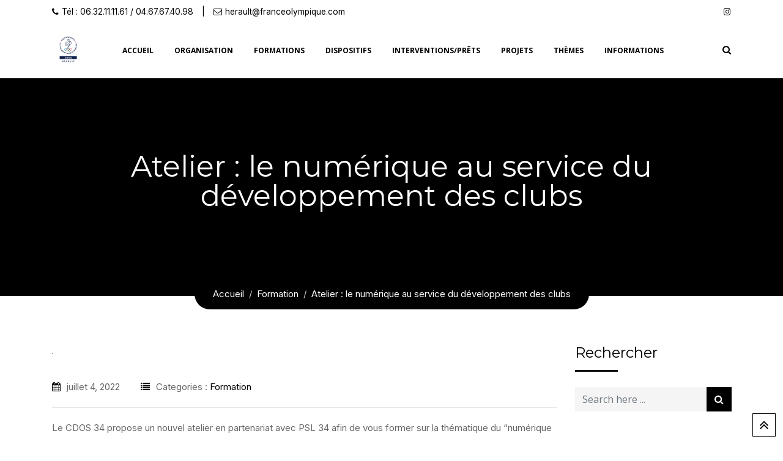

--- FILE ---
content_type: text/html; charset=UTF-8
request_url: https://cdos34.fr/atelier-le-numerique-au-service-du-developpement-des-clubs/
body_size: 15229
content:
<!doctype html>
<html lang="fr-FR">
<head>
	<meta charset="UTF-8">
	<meta name="viewport" content="width=device-width, initial-scale=1.0">
	<link rel="profile" href="https://gmpg.org/xfn/11" />
	<title>Atelier : le numérique au service du développement des clubs &#8211; Comité Départemental Olympique et Sportif de l&#039;Hérault</title>
<meta name='robots' content='max-image-preview:large' />
<noscript><style>#preloader{display:none;}</style></noscript><link rel='dns-prefetch' href='//fonts.googleapis.com' />
<link rel='preconnect' href='https://fonts.gstatic.com' crossorigin />
<link rel="alternate" type="application/rss+xml" title="Comité Départemental Olympique et Sportif de l&#039;Hérault &raquo; Flux" href="https://cdos34.fr/feed/" />
<link rel="alternate" type="application/rss+xml" title="Comité Départemental Olympique et Sportif de l&#039;Hérault &raquo; Flux des commentaires" href="https://cdos34.fr/comments/feed/" />
<link rel="alternate" type="text/calendar" title="Comité Départemental Olympique et Sportif de l&#039;Hérault &raquo; Flux iCal" href="https://cdos34.fr/events/?ical=1" />
<link rel="alternate" title="oEmbed (JSON)" type="application/json+oembed" href="https://cdos34.fr/wp-json/oembed/1.0/embed?url=https%3A%2F%2Fcdos34.fr%2Fatelier-le-numerique-au-service-du-developpement-des-clubs%2F" />
<link rel="alternate" title="oEmbed (XML)" type="text/xml+oembed" href="https://cdos34.fr/wp-json/oembed/1.0/embed?url=https%3A%2F%2Fcdos34.fr%2Fatelier-le-numerique-au-service-du-developpement-des-clubs%2F&#038;format=xml" />
<style id='wp-img-auto-sizes-contain-inline-css' type='text/css'>
img:is([sizes=auto i],[sizes^="auto," i]){contain-intrinsic-size:3000px 1500px}
/*# sourceURL=wp-img-auto-sizes-contain-inline-css */
</style>
<style id='wp-emoji-styles-inline-css' type='text/css'>

	img.wp-smiley, img.emoji {
		display: inline !important;
		border: none !important;
		box-shadow: none !important;
		height: 1em !important;
		width: 1em !important;
		margin: 0 0.07em !important;
		vertical-align: -0.1em !important;
		background: none !important;
		padding: 0 !important;
	}
/*# sourceURL=wp-emoji-styles-inline-css */
</style>
<link rel='stylesheet' id='wp-block-library-css' href='https://cdos34.fr/wp-includes/css/dist/block-library/style.min.css?ver=6.9' type='text/css' media='all' />
<style id='wp-block-paragraph-inline-css' type='text/css'>
.is-small-text{font-size:.875em}.is-regular-text{font-size:1em}.is-large-text{font-size:2.25em}.is-larger-text{font-size:3em}.has-drop-cap:not(:focus):first-letter{float:left;font-size:8.4em;font-style:normal;font-weight:100;line-height:.68;margin:.05em .1em 0 0;text-transform:uppercase}body.rtl .has-drop-cap:not(:focus):first-letter{float:none;margin-left:.1em}p.has-drop-cap.has-background{overflow:hidden}:root :where(p.has-background){padding:1.25em 2.375em}:where(p.has-text-color:not(.has-link-color)) a{color:inherit}p.has-text-align-left[style*="writing-mode:vertical-lr"],p.has-text-align-right[style*="writing-mode:vertical-rl"]{rotate:180deg}
/*# sourceURL=https://cdos34.fr/wp-includes/blocks/paragraph/style.min.css */
</style>
<style id='global-styles-inline-css' type='text/css'>
:root{--wp--preset--aspect-ratio--square: 1;--wp--preset--aspect-ratio--4-3: 4/3;--wp--preset--aspect-ratio--3-4: 3/4;--wp--preset--aspect-ratio--3-2: 3/2;--wp--preset--aspect-ratio--2-3: 2/3;--wp--preset--aspect-ratio--16-9: 16/9;--wp--preset--aspect-ratio--9-16: 9/16;--wp--preset--color--black: #000000;--wp--preset--color--cyan-bluish-gray: #abb8c3;--wp--preset--color--white: #ffffff;--wp--preset--color--pale-pink: #f78da7;--wp--preset--color--vivid-red: #cf2e2e;--wp--preset--color--luminous-vivid-orange: #ff6900;--wp--preset--color--luminous-vivid-amber: #fcb900;--wp--preset--color--light-green-cyan: #7bdcb5;--wp--preset--color--vivid-green-cyan: #00d084;--wp--preset--color--pale-cyan-blue: #8ed1fc;--wp--preset--color--vivid-cyan-blue: #0693e3;--wp--preset--color--vivid-purple: #9b51e0;--wp--preset--gradient--vivid-cyan-blue-to-vivid-purple: linear-gradient(135deg,rgb(6,147,227) 0%,rgb(155,81,224) 100%);--wp--preset--gradient--light-green-cyan-to-vivid-green-cyan: linear-gradient(135deg,rgb(122,220,180) 0%,rgb(0,208,130) 100%);--wp--preset--gradient--luminous-vivid-amber-to-luminous-vivid-orange: linear-gradient(135deg,rgb(252,185,0) 0%,rgb(255,105,0) 100%);--wp--preset--gradient--luminous-vivid-orange-to-vivid-red: linear-gradient(135deg,rgb(255,105,0) 0%,rgb(207,46,46) 100%);--wp--preset--gradient--very-light-gray-to-cyan-bluish-gray: linear-gradient(135deg,rgb(238,238,238) 0%,rgb(169,184,195) 100%);--wp--preset--gradient--cool-to-warm-spectrum: linear-gradient(135deg,rgb(74,234,220) 0%,rgb(151,120,209) 20%,rgb(207,42,186) 40%,rgb(238,44,130) 60%,rgb(251,105,98) 80%,rgb(254,248,76) 100%);--wp--preset--gradient--blush-light-purple: linear-gradient(135deg,rgb(255,206,236) 0%,rgb(152,150,240) 100%);--wp--preset--gradient--blush-bordeaux: linear-gradient(135deg,rgb(254,205,165) 0%,rgb(254,45,45) 50%,rgb(107,0,62) 100%);--wp--preset--gradient--luminous-dusk: linear-gradient(135deg,rgb(255,203,112) 0%,rgb(199,81,192) 50%,rgb(65,88,208) 100%);--wp--preset--gradient--pale-ocean: linear-gradient(135deg,rgb(255,245,203) 0%,rgb(182,227,212) 50%,rgb(51,167,181) 100%);--wp--preset--gradient--electric-grass: linear-gradient(135deg,rgb(202,248,128) 0%,rgb(113,206,126) 100%);--wp--preset--gradient--midnight: linear-gradient(135deg,rgb(2,3,129) 0%,rgb(40,116,252) 100%);--wp--preset--font-size--small: 13px;--wp--preset--font-size--medium: 20px;--wp--preset--font-size--large: 36px;--wp--preset--font-size--x-large: 42px;--wp--preset--spacing--20: 0.44rem;--wp--preset--spacing--30: 0.67rem;--wp--preset--spacing--40: 1rem;--wp--preset--spacing--50: 1.5rem;--wp--preset--spacing--60: 2.25rem;--wp--preset--spacing--70: 3.38rem;--wp--preset--spacing--80: 5.06rem;--wp--preset--shadow--natural: 6px 6px 9px rgba(0, 0, 0, 0.2);--wp--preset--shadow--deep: 12px 12px 50px rgba(0, 0, 0, 0.4);--wp--preset--shadow--sharp: 6px 6px 0px rgba(0, 0, 0, 0.2);--wp--preset--shadow--outlined: 6px 6px 0px -3px rgb(255, 255, 255), 6px 6px rgb(0, 0, 0);--wp--preset--shadow--crisp: 6px 6px 0px rgb(0, 0, 0);}:where(.is-layout-flex){gap: 0.5em;}:where(.is-layout-grid){gap: 0.5em;}body .is-layout-flex{display: flex;}.is-layout-flex{flex-wrap: wrap;align-items: center;}.is-layout-flex > :is(*, div){margin: 0;}body .is-layout-grid{display: grid;}.is-layout-grid > :is(*, div){margin: 0;}:where(.wp-block-columns.is-layout-flex){gap: 2em;}:where(.wp-block-columns.is-layout-grid){gap: 2em;}:where(.wp-block-post-template.is-layout-flex){gap: 1.25em;}:where(.wp-block-post-template.is-layout-grid){gap: 1.25em;}.has-black-color{color: var(--wp--preset--color--black) !important;}.has-cyan-bluish-gray-color{color: var(--wp--preset--color--cyan-bluish-gray) !important;}.has-white-color{color: var(--wp--preset--color--white) !important;}.has-pale-pink-color{color: var(--wp--preset--color--pale-pink) !important;}.has-vivid-red-color{color: var(--wp--preset--color--vivid-red) !important;}.has-luminous-vivid-orange-color{color: var(--wp--preset--color--luminous-vivid-orange) !important;}.has-luminous-vivid-amber-color{color: var(--wp--preset--color--luminous-vivid-amber) !important;}.has-light-green-cyan-color{color: var(--wp--preset--color--light-green-cyan) !important;}.has-vivid-green-cyan-color{color: var(--wp--preset--color--vivid-green-cyan) !important;}.has-pale-cyan-blue-color{color: var(--wp--preset--color--pale-cyan-blue) !important;}.has-vivid-cyan-blue-color{color: var(--wp--preset--color--vivid-cyan-blue) !important;}.has-vivid-purple-color{color: var(--wp--preset--color--vivid-purple) !important;}.has-black-background-color{background-color: var(--wp--preset--color--black) !important;}.has-cyan-bluish-gray-background-color{background-color: var(--wp--preset--color--cyan-bluish-gray) !important;}.has-white-background-color{background-color: var(--wp--preset--color--white) !important;}.has-pale-pink-background-color{background-color: var(--wp--preset--color--pale-pink) !important;}.has-vivid-red-background-color{background-color: var(--wp--preset--color--vivid-red) !important;}.has-luminous-vivid-orange-background-color{background-color: var(--wp--preset--color--luminous-vivid-orange) !important;}.has-luminous-vivid-amber-background-color{background-color: var(--wp--preset--color--luminous-vivid-amber) !important;}.has-light-green-cyan-background-color{background-color: var(--wp--preset--color--light-green-cyan) !important;}.has-vivid-green-cyan-background-color{background-color: var(--wp--preset--color--vivid-green-cyan) !important;}.has-pale-cyan-blue-background-color{background-color: var(--wp--preset--color--pale-cyan-blue) !important;}.has-vivid-cyan-blue-background-color{background-color: var(--wp--preset--color--vivid-cyan-blue) !important;}.has-vivid-purple-background-color{background-color: var(--wp--preset--color--vivid-purple) !important;}.has-black-border-color{border-color: var(--wp--preset--color--black) !important;}.has-cyan-bluish-gray-border-color{border-color: var(--wp--preset--color--cyan-bluish-gray) !important;}.has-white-border-color{border-color: var(--wp--preset--color--white) !important;}.has-pale-pink-border-color{border-color: var(--wp--preset--color--pale-pink) !important;}.has-vivid-red-border-color{border-color: var(--wp--preset--color--vivid-red) !important;}.has-luminous-vivid-orange-border-color{border-color: var(--wp--preset--color--luminous-vivid-orange) !important;}.has-luminous-vivid-amber-border-color{border-color: var(--wp--preset--color--luminous-vivid-amber) !important;}.has-light-green-cyan-border-color{border-color: var(--wp--preset--color--light-green-cyan) !important;}.has-vivid-green-cyan-border-color{border-color: var(--wp--preset--color--vivid-green-cyan) !important;}.has-pale-cyan-blue-border-color{border-color: var(--wp--preset--color--pale-cyan-blue) !important;}.has-vivid-cyan-blue-border-color{border-color: var(--wp--preset--color--vivid-cyan-blue) !important;}.has-vivid-purple-border-color{border-color: var(--wp--preset--color--vivid-purple) !important;}.has-vivid-cyan-blue-to-vivid-purple-gradient-background{background: var(--wp--preset--gradient--vivid-cyan-blue-to-vivid-purple) !important;}.has-light-green-cyan-to-vivid-green-cyan-gradient-background{background: var(--wp--preset--gradient--light-green-cyan-to-vivid-green-cyan) !important;}.has-luminous-vivid-amber-to-luminous-vivid-orange-gradient-background{background: var(--wp--preset--gradient--luminous-vivid-amber-to-luminous-vivid-orange) !important;}.has-luminous-vivid-orange-to-vivid-red-gradient-background{background: var(--wp--preset--gradient--luminous-vivid-orange-to-vivid-red) !important;}.has-very-light-gray-to-cyan-bluish-gray-gradient-background{background: var(--wp--preset--gradient--very-light-gray-to-cyan-bluish-gray) !important;}.has-cool-to-warm-spectrum-gradient-background{background: var(--wp--preset--gradient--cool-to-warm-spectrum) !important;}.has-blush-light-purple-gradient-background{background: var(--wp--preset--gradient--blush-light-purple) !important;}.has-blush-bordeaux-gradient-background{background: var(--wp--preset--gradient--blush-bordeaux) !important;}.has-luminous-dusk-gradient-background{background: var(--wp--preset--gradient--luminous-dusk) !important;}.has-pale-ocean-gradient-background{background: var(--wp--preset--gradient--pale-ocean) !important;}.has-electric-grass-gradient-background{background: var(--wp--preset--gradient--electric-grass) !important;}.has-midnight-gradient-background{background: var(--wp--preset--gradient--midnight) !important;}.has-small-font-size{font-size: var(--wp--preset--font-size--small) !important;}.has-medium-font-size{font-size: var(--wp--preset--font-size--medium) !important;}.has-large-font-size{font-size: var(--wp--preset--font-size--large) !important;}.has-x-large-font-size{font-size: var(--wp--preset--font-size--x-large) !important;}
/*# sourceURL=global-styles-inline-css */
</style>

<style id='classic-theme-styles-inline-css' type='text/css'>
/*! This file is auto-generated */
.wp-block-button__link{color:#fff;background-color:#32373c;border-radius:9999px;box-shadow:none;text-decoration:none;padding:calc(.667em + 2px) calc(1.333em + 2px);font-size:1.125em}.wp-block-file__button{background:#32373c;color:#fff;text-decoration:none}
/*# sourceURL=/wp-includes/css/classic-themes.min.css */
</style>
<link rel='stylesheet' id='redux-extendify-styles-css' href='https://cdos34.fr/wp-content/plugins/redux-framework/redux-core/assets/css/extendify-utilities.css?ver=4.4.15' type='text/css' media='all' />
<link rel='stylesheet' id='contact-form-7-css' href='https://cdos34.fr/wp-content/plugins/contact-form-7/includes/css/styles.css?ver=6.1.3' type='text/css' media='all' />
<style id='contact-form-7-inline-css' type='text/css'>
.wpcf7 .wpcf7-recaptcha iframe {margin-bottom: 0;}.wpcf7 .wpcf7-recaptcha[data-align="center"] > div {margin: 0 auto;}.wpcf7 .wpcf7-recaptcha[data-align="right"] > div {margin: 0 0 0 auto;}
/*# sourceURL=contact-form-7-inline-css */
</style>
<link rel='stylesheet' id='rt-wls-css' href='https://cdos34.fr/wp-content/plugins/wp-logo-showcase/assets/css/wplogoshowcase.css?ver=2.1.2' type='text/css' media='all' />
<link rel='stylesheet' id='meks-flickr-widget-css' href='https://cdos34.fr/wp-content/plugins/meks-simple-flickr-widget/css/style.css?ver=1.3' type='text/css' media='all' />
<link rel='stylesheet' id='gymedge-gfonts-css' href='//fonts.googleapis.com/css?family=Open+Sans%3A400%2C400i%2C600%7CRoboto%3A400%2C500%2C700%26subset%3Dlatin%2Clatin-ext&#038;ver=4.2.2' type='text/css' media='all' />
<link rel='stylesheet' id='bootstrap-css' href='https://cdos34.fr/wp-content/themes/gymedge/assets/css/bootstrap.min.css?ver=4.2.2' type='text/css' media='all' />
<link rel='stylesheet' id='font-awesome-css' href='https://cdos34.fr/wp-content/plugins/elementor/assets/lib/font-awesome/css/font-awesome.min.css?ver=4.7.0' type='text/css' media='all' />
<link rel='stylesheet' id='meanmenu-css' href='https://cdos34.fr/wp-content/themes/gymedge/assets/css/meanmenu.css?ver=4.2.2' type='text/css' media='all' />
<link rel='stylesheet' id='gymedge-default-css' href='https://cdos34.fr/wp-content/themes/gymedge/assets/css/default.css?ver=4.2.2' type='text/css' media='all' />
<link rel='stylesheet' id='gymedge-vc-css' href='https://cdos34.fr/wp-content/themes/gymedge/assets/css/vc.css?ver=4.2.2' type='text/css' media='all' />
<link rel='stylesheet' id='gymedge-style-css' href='https://cdos34.fr/wp-content/themes/gymedge/assets/css/style.css?ver=4.2.2' type='text/css' media='all' />
<link rel='stylesheet' id='gymedge-responsive-css' href='https://cdos34.fr/wp-content/themes/gymedge/assets/css/responsive.css?ver=4.2.2' type='text/css' media='all' />
<style id='gymedge-responsive-inline-css' type='text/css'>
body,
gtnbg_root,
p {
	font-family: Inter, sans-serif;;
	font-size: 15px;
	line-height: 26px;
}
h1 {
	font-family: Montserrat;
	font-size: 40px;
	line-height: 44px;
}
h2 {
	font-family: Montserrat, sans-serif;;
	font-size: 28px;
	line-height: 31px;
}
h3 {
	font-family: Montserrat, sans-serif;;
	font-size: 20px;
	line-height: 26px;
}
h4 {
	font-family: Montserrat, sans-serif;;
	font-size: 16px;
	line-height: 18px;
}
h5 {
	font-family: Montserrat, sans-serif;;
	font-size: 14px;
	line-height: 16px;
}
h6 {
	font-family: Montserrat, sans-serif;;
	font-size: 12px;
	line-height: 14px;
}

a:link,
a:visited {
	color: #000000;
}

a:hover,
a:focus,
a:active {
	color: #000000;
}

blockquote,
.wp-block-quote,
.wp-block-pullquote {
	border-color: #000000;
}
.wp-block-quote::before {
	background-color: #000000;
}#tophead .tophead-contact .fa,
#tophead .tophead-social li a:hover,
.cart-icon-products .widget_shopping_cart .mini_cart_item a:hover,
.entry-summary h3 a:hover,
.entry-summary h3 a:active,
.entry-header-single .entry-meta ul li .fa,
.class-footer ul li .fa,
.comments-area .main-comments .comments-body .replay-area a:hover,
.comments-area .main-comments .comments-body .replay-area a i,
#respond form .btn-send,
.widget_gymedge_about ul li a:hover,
.widget_gymedge_address ul li i,
.widget_gymedge_address ul li a:hover,
.widget_gymedge_address ul li a:active,
.sidebar-widget-area ul li a:hover,
.sidebar-widget-area .widget_gymedge_address ul li a:hover,
.sidebar-widget-area .widget_gymedge_address ul li a:active,
.trainer-info a:hover,
.trainer-detail-content .detail-heading .title,
.trainer-skills h3,
.wpcf7 label.control-label .fa,
.gym-primary-color {
	color: #000000;
}

.site-header .search-box .search-button i,
.scrollToTop:after {
	color: #000000 !important;
}

.header-icon-area .cart-icon-area .cart-icon-num,
button,
input[type="button"],
input[type="reset"],
input[type="submit"],
.breadcrumb-area .entry-breadcrumb,
.entry-header .entry-meta,
.vc-post-slider .date,
.entry-summary a.read-more:hover,
.entry-summary a.read-more:active,
.pagination-area ul li.active a,
.pagination-area ul li a:hover,
.woocommerce nav.woocommerce-pagination ul li span.current,
.woocommerce nav.woocommerce-pagination ul li a:hover,
#respond form .btn-send:hover,
.widget_gymedge_about ul li a,
.search-form .custom-search-input button.btn,
.widget .tagcloud a,
.sidebar-widget-area .widget h3:after,
.trainer-info li a:hover,
.trainer-skills .skill .progress .progress-bar,
.error-page-area .error-page-message .home-page a,
.gym-button-1 a:hover,
.wpcf7 .submit-button,
.gym-primary-bgcolor {
	background-color: #000000;
}

.stick,
.site-header .search-box .search-text,
.scrollToTop,
.entry-summary a.read-more:link,
.entry-summary a.read-more:visited,
#respond form .btn-send,
.trainer-info li a {
	border-color: #000000;
}

.search-form .custom-search-input button.btn:hover,
.widget .tagcloud a:hover {
	background-color: #000000;
}

#tophead {
	background-color: #ffffff;
	color: #000000;
}
#tophead .tophead-contact a,
#tophead .tophead-links ul li a,
#tophead .tophead-social li a {
	color: #000000;
}
.header-style-2 .site #tophead {
	background-color: rgba(255, 255, 255, 0.5 );
}

.stick .site-header,
.main-header-sticky-wrapper {
	border-color: #000000}
.site-header .main-navigation ul li a,
.mean-container .mean-nav ul li a {
	font-family: Open Sans, sans-serif;
	font-size : 12px;
	font-weight : 700;
	line-height : 21px;
	color: #000000;
	font-style: normal;
}
.site-header .main-navigation ul li a:hover,
.header-style-2.non-stick .site .site-header .main-navigation ul.menu > li > a:hover,
.site-header .main-navigation ul.menu > li.current-menu-item > a,
.site-header .main-navigation ul.menu > li.current > a,
.mean-container .mean-nav ul li a:hover,
.mean-container .mean-nav > ul > li.current-menu-item > a {
	color: #666666;
}
.site-header .main-navigation ul li a.active {
	color: #666666 !important;
}
.site-header .main-navigation ul li ul li {
	background-color: #000000;
}
.site-header .main-navigation ul li ul li:hover {
	background-color: #000000;
}
.site-header .main-navigation ul li ul li a,
.header-style-2.non-stick .site .site-header .main-navigation ul li ul li a,
.site-header .main-navigation ul li .sub-menu li.menu-item-has-children::after,
.site-header .main-navigation ul li ul li:hover a {
	color: #d8d8d8;
}

.site-header .main-navigation ul li.mega-menu > ul.sub-menu {
	background-color: #000000;
}
.site-header .main-navigation ul li.mega-menu > ul.sub-menu > li ul.sub-menu a:hover {
	background-color: #000000;
}

.mean-container a.meanmenu-reveal,
.mean-container .mean-nav ul li a.mean-expand {
	color: #000000;
}
.mean-container a.meanmenu-reveal span {
	background-color: #000000;
}
.mean-container .mean-bar {
	border-color: #000000;
}

.stick .site-header,
.main-header-sticky-wrapper .header-sticky {
    background: #000000;
}
.stick .site-header .main-navigation ul.menu > li > a,
.rdthemeSticky .site-header .main-navigation ul.menu > li > a {
	color: #ffffff;
}
.stick .site-header .main-navigation ul.menu > li > a:hover,
.stick .site-header .main-navigation ul.menu > li.current > a,
.rdthemeSticky .site-header .main-navigation ul.menu > li.current > a,
.rdthemeSticky .site-header .main-navigation ul.menu > li > a:hover {
	color: #d8d8d8;
}
.stick .site-header .main-navigation ul.menu > li > a.active,
.rdthemeSticky .site-header .main-navigation ul.menu > li > a.active {
	color: #666666 !important;
}

.footer-top-area {
	background-color: #ffffff;
}
.footer-top-area .widget h3 {
	color: #000000;
}
.footer-top-area .widget,
.widget_gymedge_address ul li,
.widget_gymedge_address ul li a:link,
.widget_gymedge_address ul li a:visited {
	color: #000000;
}
.footer-bottom-area {
	background-color: #000000;
}
.footer-bottom-area .footer-bottom p {
	color: #d8d8d8;
}
.footer-2-area .footer2-contact .footer2-contact-item,
.footer-2-area .footer2-contact .footer2-contact-item i {
	color: #000000;
}

.content-area {
	padding-top: 80px;
	padding-bottom: 80px;
}
.entry-banner {
	background-color: #000000;
}

.rdtheme-button-2 {
	background-color: #000000;
}
.rdtheme-button-3:hover {
	color: #000000 !important;
}

.error-page-area .error-page h1,
.error-page-area .error-page p {
	color: #ffffff;
}

.ls-bar-timer {
	background-color: #000000;
	border-bottom-color: #000000;
}

.rt-wpls .wpls-carousel .slick-prev,
.rt-wpls .wpls-carousel .slick-next {
    background-color: #000000;
}

.product-grid-view .woo-shop-top .view-mode ul li:first-child .fa,
.product-list-view .woo-shop-top .view-mode ul li:last-child .fa,
.woocommerce ul.products li.product h3 a:hover,
.woocommerce ul.products li.product .price,
.woocommerce .product-thumb-area .product-info ul li a:hover .fa,
.woocommerce a.woocommerce-review-link:hover,
.woocommerce div.product p.price, .woocommerce div.product span.price,
.woocommerce div.product .product-meta a:hover,
.woocommerce div.product .woocommerce-tabs ul.tabs li.active a,
.woocommerce-message::before,
.woocommerce-info::before {
	color: #000000;
}

.woocommerce ul.products li.product .onsale,
.woocommerce span.onsale,
.woocommerce a.added_to_cart,
.woocommerce div.product form.cart .button,
.woocommerce #respond input#submit,
.woocommerce a.button,
.woocommerce button.button,
.woocommerce input.button,
p.demo_store,
.woocommerce #respond input#submit.disabled:hover, .woocommerce #respond input#submit:disabled:hover, .woocommerce #respond input#submit[disabled]:disabled:hover, .woocommerce a.button.disabled:hover, .woocommerce a.button:disabled:hover, .woocommerce a.button[disabled]:disabled:hover, .woocommerce button.button.disabled:hover, .woocommerce button.button:disabled:hover, .woocommerce button.button[disabled]:disabled:hover, .woocommerce input.button.disabled:hover, .woocommerce input.button:disabled:hover, .woocommerce input.button[disabled]:disabled:hover,
.woocommerce #respond input#submit.alt, .woocommerce a.button.alt, .woocommerce button.button.alt, .woocommerce input.button.alt,
.woocommerce-account .woocommerce-MyAccount-navigation ul li a {
	background-color: #000000;
}

.woocommerce-message,
.woocommerce-info {
	border-color: #000000;
}

.woocommerce .product-thumb-area .overlay {
    background-color: rgba(0, 0, 0, 0.8);
}.rt-owl-nav-1 .owl-custom-nav .owl-prev,
.rt-owl-nav-1 .owl-custom-nav .owl-next {
	background-color: #000000;
}

.rt-owl-nav-2 .owl-theme .owl-nav > div {
	background-color: #000000 !important;
}

.rt-owl-dot-1 .owl-theme .owl-dots .owl-dot.active span,
.rt-owl-dot-1 .owl-theme .owl-dots .owl-dot:hover span {
	background-color: #000000;
}

.rt-owl-title-1 .owl-title::after {
	background-color: #000000;
}

.rt-owl-post-1 .single-item .single-item-content h3 a:hover {
    color: #000000;
}
.rt-owl-post-1 .single-item-meta .date {
    background-color: #000000;
}

.rt-owl-post-2 .single-item .single-item-content .overly .class-slider-ul-child li:first-child,
.rt-owl-post-2 .single-item-content .date {
    background-color: #000000;
}
.rt-owl-post-2 .single-item .details a {
    border-color: #000000;
}

.rt-owl-post-3 .single-item .single-item-content h3 a:hover {
    color: #000000;
}
.rt-owl-post-3 .single-item-meta .date {
    background-color: #000000;
}

.rt-post-grid .single-item .rt-date {
    background-color: #000000;
}

.rt-vc-post-list .rtin-item .rtin-right .rtin-date {
    color: #000000;
}

.rt-owl-team-1 .vc-overly ul li a {
    border-color: #000000;
}
.rt-owl-team-1 .vc-overly ul li a:hover,
.rt-owl-team-1 .vc-team-meta {
    background-color: #000000;
}

.rt-owl-team-2 .vc-team-meta .name {
    background-color: #000000;
}
.rt-owl-team-2 .vc-item .vc-overly {
    background-color: rgba(0, 0, 0, 0.8);
}

.rt-owl-team-3 .vc-item .vc-overly {
	background-color: rgba(0, 0, 0, 0.8);
}

.rt-owl-team-4 .vc-item:hover .name {
    color: #000000;
}

.rt-team-grid-1 .vc-overly ul li a {
    border-color: #000000;
}
.rt-team-grid-1 .vc-overly ul li a:hover,
.rt-team-grid-1 .vc-meta {
    background-color: #000000;
}

.rt-owl-class-1 .single-item .single-item-content .overly .class-slider-ul-child li:first-child,
.rt-owl-class-1 .single-item:hover .single-item-meta {
    background-color: #000000;
}
.rt-owl-class-1 .single-item .single-item-meta .author .fa {
    color: #000000;
}

.rt-owl-class-2 .single-item .single-item-content .overly .class-slider-ul-child li:first-child {
    background-color: #000000;
}
.rt-owl-class-2 .single-item:hover .single-item-meta .author .fa {
    color: #000000;
}
.rt-owl-class-2 .single-item .single-item-content::after {
    background-color: rgba(0, 0, 0, 0.8);
}

.rt-class-grid-1 .vc-item .vc-overly .vc-grid-ul-child li:first-child,
.rt-class-grid-1 .vc-overly ul li a:hover,
.rt-class-grid-1 .vc-item:hover a.vc-meta {
    background-color: #000000;
}
.rt-class-grid-1 .vc-overly ul li a {
    border: #000000;
}
.rt-class-grid-1 a.vc-meta {
    color: #000000;
}

.rt-class-grid-2 .single-item .single-item-content::after {
    background-color: rgba(0, 0, 0, 0.8);
}
.rt-class-grid-2 .single-item .single-item-meta h3 a {
    color: #000000;
}

.rt-class-grid-nopag-2 .rtin-content h3::after,
.rt-class-grid-nopag-2 .rtin-btn a:hover {
    background-color: #000000;
}
.rt-class-grid-nopag-2 .rtin-btn a {
    border-color: #000000;
}

.rt-owl-testimonial-1 .rt-vc-item .rt-vc-content h3:after {
    background-color: #000000;
}

.rt-vc-testimonial-3.rtin-light .rtin-title::after {
    background-color: #000000;
}

.rt-info-text-1 i,
.rt-info-text-1 .media-heading a:hover {
    color: #000000;
}
.rt-info-text-1 .rt-separator {
    background-color: #000000;
}

.rt-info-text-2 .media-heading a:hover {
    color: #000000;
}
.rt-info-text-2 i,
.rt-info-text-2 .media-heading::after {
    background-color: #000000;
}
.rt-info-text-2 .rt-separator {
    background-color: #000000;
}

.rt-info-text-3 i,
.rt-info-text-3 .media-heading a:hover {
    color: #000000;
}
.rt-info-text-3 .media-heading::after {
    background-color: #000000;
}
.rt-info-text-3 .rt-separator {
    background-color: #000000;
}

.rt-class-schedule-1,
.rt-class-schedule-1.schedule-no-background .class-schedule-tab ul,
.rt-class-schedule-1.schedule-no-background .nav-tabs li a.active,
.rt-class-schedule-1.schedule-no-background .nav-tabs li a.active:hover,
.rt-class-schedule-1.schedule-no-background .nav-tabs li a:hover {
    background-color: #000000;
}

.rt-owl-upcoming-1 .rt-heading-left,
.rt-owl-upcoming-1 .rt-heading-right {
    background-color: #000000;
}
.rt-owl-upcoming-1 .rt-meta i {
    color: #000000;
}

.rt-routine .nav-tabs li.active a,
.rt-routine .nav-tabs li.active a:hover,
.rt-routine .nav-tabs li a:hover,
.rt-routine.rt-light .nav-tabs li.active a,
.rt-routine.rt-light .nav-tabs li.active a:hover,
.rt-routine.rt-light .nav-tabs li a:hover,
.rt-routine .rt-col-title > div,
.rt-routine.rt-light .rt-item {
    background-color: #000000;
}
.rt-routine .rt-item-title {
    color: #000000;
}
.rt-routine::-webkit-scrollbar-thumb {
    border-color: #000000;
}

.rt-routine-2 .rt-item {
    background-color: #000000;
}

.rt-cta-1.default {
    background-color: #000000;
}

.rt-cta-signup-1 .rt-right .rt-right-content a.rt-button {
    background-color: #000000;
}

.rt-cta-discount-1 .rt-content .rt-button {
    border-color: #000000;
}
.rt-cta-discount-1 .rt-button:hover,
.rt-cta-discount-1.rtin-style2 .rt-content .rt-button {
    background-color: #000000;
}

.rt-vc-intro.rtin-light .rtin-title {
    color: #000000;
}
.rt-vc-intro.rtin-light .rtin-title-area:after {
    background-color: #000000;
}
.rt-vc-intro.rtin-light .rtin-socials a,
.rt-vc-intro.rtin-light a.rtin-btn {
    background-color: #000000;
    border-color: #000000;
}

.rt-about-1 .rt-left a.rt-button {
	background-color: #000000;
}

.rt-about-3 a.rt-button {
	background-color: #000000;
}

.rt-pricing-box-1 .rt-price {
    color: #000000;
}
.rt-pricing-box-1 .rt-btn a {
    border-color: #000000;
}
.rt-pricing-box-1 .rt-btn a:hover {
    background-color: #000000;
}

.rt-vc-pricing-box-2 .rtin-right {
    background-color: #000000;
}

.rt-counter-1 .rt-left .fa {
    background-color: #000000;
}

.rt-counter-2 .rt-icon .fa {
    color: #000000;
}

.rt-vc-skills .progress .progress-bar {
    background-color: #000000;
}

.rt-gallery-1 .rt-gallery-box .rt-gallery-content a i {
    color: #000000;
}
.rt-gallery-1 .rt-gallery-box .rt-gallery-content a:hover,
.rt-gallery-1 .rt-gallery-tab a:hover,
.rt-gallery-1 .rt-gallery-tab .current {
    background-color: #000000;
}
.rt-gallery-1 .rt-gallery-tab a,
.rt-gallery-1 .rt-gallery-tab a:hover,
.rt-gallery-1 .rt-gallery-tab .current {
    border-color: #000000;
}

.fitness-col::after {
    background-color: #000000;
}

.rt-bmi-calculator .rt-bmi-submit:hover {
    background-color: #000000;
}
.rt-bmi-calculator .bmi-chart th,
.rt-bmi-calculator .bmi-chart td {
    background-color: rgba(0, 0, 0,.9);
}

.vc_tta-style-classic .vc_tta-panel .vc_tta-panel-title > a:hover,
.vc_tta-style-classic .vc_tta-panel.vc_active .vc_tta-panel-title > a {
    background-color: #000000 !important;
    border-color: #000000 !important;
}body{
   margin: 0 auto;
}
/*# sourceURL=gymedge-responsive-inline-css */
</style>
<link rel="preload" as="style" href="https://fonts.googleapis.com/css?family=Open%20Sans:700%7CInter%7CMontserrat&#038;display=swap&#038;ver=1763028174" /><link rel="stylesheet" href="https://fonts.googleapis.com/css?family=Open%20Sans:700%7CInter%7CMontserrat&#038;display=swap&#038;ver=1763028174" media="print" onload="this.media='all'"><noscript><link rel="stylesheet" href="https://fonts.googleapis.com/css?family=Open%20Sans:700%7CInter%7CMontserrat&#038;display=swap&#038;ver=1763028174" /></noscript><script type="text/javascript" id="wp-statistics-tracker-js-extra">
/* <![CDATA[ */
var WP_Statistics_Tracker_Object = {"hitRequestUrl":"https://cdos34.fr/wp-json/wp-statistics/v2/hit?wp_statistics_hit_rest=yes&track_all=1&current_page_type=post&current_page_id=6591&search_query&page_uri=L2F0ZWxpZXItbGUtbnVtZXJpcXVlLWF1LXNlcnZpY2UtZHUtZGV2ZWxvcHBlbWVudC1kZXMtY2x1YnMv","keepOnlineRequestUrl":"https://cdos34.fr/wp-json/wp-statistics/v2/online?wp_statistics_hit_rest=yes&track_all=1&current_page_type=post&current_page_id=6591&search_query&page_uri=L2F0ZWxpZXItbGUtbnVtZXJpcXVlLWF1LXNlcnZpY2UtZHUtZGV2ZWxvcHBlbWVudC1kZXMtY2x1YnMv","option":{"dntEnabled":false,"cacheCompatibility":false}};
//# sourceURL=wp-statistics-tracker-js-extra
/* ]]> */
</script>
<script type="text/javascript" src="https://cdos34.fr/wp-content/plugins/wp-statistics/assets/js/tracker.js?ver=6.9" id="wp-statistics-tracker-js"></script>
<script type="text/javascript" src="https://cdos34.fr/wp-includes/js/jquery/jquery.min.js?ver=3.7.1" id="jquery-core-js"></script>
<script type="text/javascript" src="https://cdos34.fr/wp-includes/js/jquery/jquery-migrate.min.js?ver=3.4.1" id="jquery-migrate-js"></script>
<script type="text/javascript" id="wpstg-global-js-extra">
/* <![CDATA[ */
var wpstg = {"nonce":"fff4223edb"};
//# sourceURL=wpstg-global-js-extra
/* ]]> */
</script>
<script type="text/javascript" src="https://cdos34.fr/wp-content/plugins/wp-staging/assets/js/dist/wpstg-blank-loader.js?ver=6.9" id="wpstg-global-js"></script>
<link rel="https://api.w.org/" href="https://cdos34.fr/wp-json/" /><link rel="alternate" title="JSON" type="application/json" href="https://cdos34.fr/wp-json/wp/v2/posts/6591" /><link rel="EditURI" type="application/rsd+xml" title="RSD" href="https://cdos34.fr/xmlrpc.php?rsd" />
<meta name="generator" content="WordPress 6.9" />
<link rel="canonical" href="https://cdos34.fr/atelier-le-numerique-au-service-du-developpement-des-clubs/" />
<link rel='shortlink' href='https://cdos34.fr/?p=6591' />
<meta name="generator" content="Redux 4.4.15" /><meta name="tec-api-version" content="v1"><meta name="tec-api-origin" content="https://cdos34.fr"><link rel="alternate" href="https://cdos34.fr/wp-json/tribe/events/v1/" /><!-- Analytics by WP Statistics v14.5.2 - https://wp-statistics.com/ -->
<meta name="generator" content="Elementor 3.32.5; features: additional_custom_breakpoints; settings: css_print_method-external, google_font-enabled, font_display-auto">
			<style>
				.e-con.e-parent:nth-of-type(n+4):not(.e-lazyloaded):not(.e-no-lazyload),
				.e-con.e-parent:nth-of-type(n+4):not(.e-lazyloaded):not(.e-no-lazyload) * {
					background-image: none !important;
				}
				@media screen and (max-height: 1024px) {
					.e-con.e-parent:nth-of-type(n+3):not(.e-lazyloaded):not(.e-no-lazyload),
					.e-con.e-parent:nth-of-type(n+3):not(.e-lazyloaded):not(.e-no-lazyload) * {
						background-image: none !important;
					}
				}
				@media screen and (max-height: 640px) {
					.e-con.e-parent:nth-of-type(n+2):not(.e-lazyloaded):not(.e-no-lazyload),
					.e-con.e-parent:nth-of-type(n+2):not(.e-lazyloaded):not(.e-no-lazyload) * {
						background-image: none !important;
					}
				}
			</style>
			<meta name="generator" content="Powered by WPBakery Page Builder - drag and drop page builder for WordPress."/>
			<meta name="theme-color" content="#FFFFFF">
			<link rel="icon" href="https://cdos34.fr/wp-content/uploads/2023/02/CDOS_HERAULT_LOGO-utilisation-bureautique-150x150.jpg" sizes="32x32" />
<link rel="icon" href="https://cdos34.fr/wp-content/uploads/2023/02/CDOS_HERAULT_LOGO-utilisation-bureautique-200x200.jpg" sizes="192x192" />
<link rel="apple-touch-icon" href="https://cdos34.fr/wp-content/uploads/2023/02/CDOS_HERAULT_LOGO-utilisation-bureautique-200x200.jpg" />
<meta name="msapplication-TileImage" content="https://cdos34.fr/wp-content/uploads/2023/02/CDOS_HERAULT_LOGO-utilisation-bureautique-300x300.jpg" />
<noscript><style> .wpb_animate_when_almost_visible { opacity: 1; }</style></noscript></head>
<body class="wp-singular post-template-default single single-post postid-6591 single-format-standard wp-custom-logo wp-embed-responsive wp-theme-gymedge do-etfw wls_chrome wls_osx tribe-no-js non-stick has-sidebar has-topbar product-grid-view wpb-js-composer js-comp-ver-6.6.0 vc_responsive elementor-default elementor-kit-3944">
			<div id="page" class="site">
		<a class="skip-link screen-reader-text" href="#main">Skip to content</a>
		<header id="masthead" class="site-header header-sticky">
			<div id="tophead">
	<div class="container">
		<div class="row">
			<div class="col-sm-12">
				<div class="tophead-contact">
											<div class="phone">
							<i class="fa fa-phone" aria-hidden="true"></i><a href="tel:Tél : 06.32.11.11.61 / 04.67.67.40.98">Tél : 06.32.11.11.61 / 04.67.67.40.98</a>
						</div>
																<div class="seperator">|</div>
													
											<div class="email">
							<i class="fa fa-envelope-o" aria-hidden="true"></i><a href="mailto:herault@franceolympique.com">herault@franceolympique.com</a>
						</div>	
									</div>
				<div class="tophead-right">
																					<ul class="tophead-social">
															<li><a target="_blank" href="https://www.instagram.com/cdos34/"><i class="fa fa-instagram"></i></a></li>
													</ul>
									</div>
				<div class="clear"></div>
			</div>
		</div>
	</div>
</div>			<div class="container masthead-container">
				<div class="row">
					<div class="col-sm-1 col-xs-12">
						<div class="site-branding">
							<a class="dark-logo" href="https://cdos34.fr/"><img src="https://cdos34.fr/wp-content/uploads/2023/02/CDOS_HERAULT_LOGO-utilisation-bureautique.jpg" alt="Comité Départemental Olympique et Sportif de l&#039;Hérault"></a>
							<a class="light-logo" href="https://cdos34.fr/"><img src="https://cdos34.fr/wp-content/uploads/2021/07/CDOS341.png" alt="Comité Départemental Olympique et Sportif de l&#039;Hérault"></a>
						</div>
					</div>
					<div class="col-sm-10 col-xs-12">
						<div id="site-navigation" class="main-navigation">
							<nav class="menu-main-menu-container"><ul id="menu-main-menu" class="menu"><li id="menu-item-6485" class="menu-item menu-item-type-post_type menu-item-object-page menu-item-home menu-item-6485"><a href="https://cdos34.fr/">Accueil</a></li>
<li id="menu-item-7101" class="menu-item menu-item-type-custom menu-item-object-custom menu-item-has-children menu-item-7101"><a href="#">Organisation</a>
<ul class="sub-menu">
	<li id="menu-item-4391" class="menu-item menu-item-type-post_type menu-item-object-page menu-item-4391"><a href="https://cdos34.fr/lequipe/">L’équipe du CDOS34</a></li>
	<li id="menu-item-4392" class="menu-item menu-item-type-post_type menu-item-object-page menu-item-4392"><a href="https://cdos34.fr/projet-sportif/">Projet sportif</a></li>
	<li id="menu-item-5793" class="menu-item menu-item-type-post_type menu-item-object-page menu-item-5793"><a href="https://cdos34.fr/themes-et-commissions/">Thèmes/Com.</a></li>
	<li id="menu-item-4497" class="menu-item menu-item-type-post_type menu-item-object-page menu-item-4497"><a href="https://cdos34.fr/statuts-reglement-interieur/">Statuts, règlement intérieur</a></li>
	<li id="menu-item-5206" class="menu-item menu-item-type-post_type menu-item-object-page menu-item-5206"><a href="https://cdos34.fr/comites-departementaux/">Com. départementaux</a></li>
</ul>
</li>
<li id="menu-item-7367" class="menu-item menu-item-type-custom menu-item-object-custom menu-item-has-children menu-item-7367"><a href="#">Formations</a>
<ul class="sub-menu">
	<li id="menu-item-7060" class="menu-item menu-item-type-post_type menu-item-object-page menu-item-7060"><a href="https://cdos34.fr/formations-cdos/">CDOS 34</a></li>
	<li id="menu-item-7059" class="menu-item menu-item-type-post_type menu-item-object-page menu-item-7059"><a href="https://cdos34.fr/formations-cros/">CROS Occitanie</a></li>
	<li id="menu-item-7369" class="menu-item menu-item-type-post_type menu-item-object-page menu-item-7369"><a href="https://cdos34.fr/sdjes/">SDJES 34</a></li>
</ul>
</li>
<li id="menu-item-7119" class="menu-item menu-item-type-custom menu-item-object-custom menu-item-has-children menu-item-7119"><a href="#">Dispositifs</a>
<ul class="sub-menu">
	<li id="menu-item-8527" class="menu-item menu-item-type-post_type menu-item-object-post menu-item-8527"><a href="https://cdos34.fr/passsport-2022-2/">Pass&#8217; Sport</a></li>
	<li id="menu-item-7019" class="menu-item menu-item-type-post_type menu-item-object-post menu-item-7019"><a href="https://cdos34.fr/coupons-sport/">Coupons Sport</a></li>
	<li id="menu-item-7018" class="menu-item menu-item-type-post_type menu-item-object-post menu-item-7018"><a href="https://cdos34.fr/dispositif-daide-aux-sportifs-de-haut-niveau/" title="Dispositif d’aide aux sportifs de Haut Niveau">Sportif de Haut Niveau</a></li>
	<li id="menu-item-7601" class="menu-item menu-item-type-post_type menu-item-object-page menu-item-7601"><a href="https://cdos34.fr/agence-nationale-du-sport/">Agence Nationale du Sport</a></li>
	<li id="menu-item-7602" class="menu-item menu-item-type-post_type menu-item-object-page menu-item-7602"><a href="https://cdos34.fr/dispositif-local-daccompagnement/">Dispositif Local d&#8217;Accompagnement</a></li>
	<li id="menu-item-7599" class="menu-item menu-item-type-post_type menu-item-object-page menu-item-7599"><a href="https://cdos34.fr/ma-petite-sponso/">Ma petite Sponso</a></li>
</ul>
</li>
<li id="menu-item-8902" class="menu-item menu-item-type-post_type menu-item-object-page menu-item-has-children menu-item-8902"><a href="https://cdos34.fr/interventions-prets/">Interventions/prêts</a>
<ul class="sub-menu">
	<li id="menu-item-6410" class="menu-item menu-item-type-post_type menu-item-object-page menu-item-has-children menu-item-6410"><a href="https://cdos34.fr/expositions/">Prêts d&#8217;expositions</a>
	<ul class="sub-menu">
		<li id="menu-item-9404" class="menu-item menu-item-type-post_type menu-item-object-page menu-item-9404"><a href="https://cdos34.fr/femmes-et-sport-2/">Les Jeux dans les Bleus</a></li>
		<li id="menu-item-6411" class="menu-item menu-item-type-post_type menu-item-object-page menu-item-6411"><a href="https://cdos34.fr/jeux-olympiques-dete/">Jeux Olympiques d’été</a></li>
		<li id="menu-item-6443" class="menu-item menu-item-type-post_type menu-item-object-page menu-item-6443"><a href="https://cdos34.fr/jeux-olympiques-dhiver/">Jeux Olympiques d’Hiver</a></li>
		<li id="menu-item-8248" class="menu-item menu-item-type-post_type menu-item-object-page menu-item-8248"><a href="https://cdos34.fr/jeux-paralympiques/">Jeux Paralympiques</a></li>
		<li id="menu-item-6484" class="menu-item menu-item-type-post_type menu-item-object-page menu-item-6484"><a href="https://cdos34.fr/flamme-olympique/">Flamme Olympique</a></li>
		<li id="menu-item-6482" class="menu-item menu-item-type-post_type menu-item-object-page menu-item-6482"><a href="https://cdos34.fr/fairplay/">Fairplay</a></li>
		<li id="menu-item-6483" class="menu-item menu-item-type-post_type menu-item-object-page menu-item-6483"><a href="https://cdos34.fr/femmes-et-sport/">Femmes et Sport</a></li>
		<li id="menu-item-7579" class="menu-item menu-item-type-post_type menu-item-object-page menu-item-7579"><a href="https://cdos34.fr/femmes-decalees/">Femmes décalées</a></li>
		<li id="menu-item-8165" class="menu-item menu-item-type-post_type menu-item-object-page menu-item-8165"><a href="https://cdos34.fr/nutrition-fiches-insep/">Nutrition (fiches INSEP)</a></li>
	</ul>
</li>
	<li id="menu-item-8900" class="menu-item menu-item-type-post_type menu-item-object-page menu-item-has-children menu-item-8900"><a href="https://cdos34.fr/sensibilisations/">Sensibilisations</a>
	<ul class="sub-menu">
		<li id="menu-item-8901" class="menu-item menu-item-type-post_type menu-item-object-page menu-item-8901"><a href="https://cdos34.fr/sensibilisation-violences-dans-le-sport/">Sensibilisation violences dans le sport</a></li>
	</ul>
</li>
</ul>
</li>
<li id="menu-item-7308" class="menu-item menu-item-type-custom menu-item-object-custom menu-item-has-children menu-item-7308"><a href="#">Projets</a>
<ul class="sub-menu">
	<li id="menu-item-7645" class="menu-item menu-item-type-post_type menu-item-object-page menu-item-7645"><a href="https://cdos34.fr/paris-2024-2/">PARIS 2024</a></li>
	<li id="menu-item-8084" class="menu-item menu-item-type-post_type menu-item-object-page menu-item-8084"><a href="https://cdos34.fr/generation-2024/">Génération 2024</a></li>
	<li id="menu-item-7895" class="menu-item menu-item-type-post_type menu-item-object-page menu-item-7895"><a href="https://cdos34.fr/terre-de-jeux/">Terre de Jeux 2024</a></li>
	<li id="menu-item-7228" class="menu-item menu-item-type-post_type menu-item-object-page menu-item-has-children menu-item-7228"><a href="https://cdos34.fr/sop/">SOP</a>
	<ul class="sub-menu">
		<li id="menu-item-8595" class="menu-item menu-item-type-post_type menu-item-object-post menu-item-8595"><a href="https://cdos34.fr/sensibilisation-sur-la-nutrition-a-lattes/">Sensibilisation sur la nutrition à Lattes</a></li>
		<li id="menu-item-8539" class="menu-item menu-item-type-post_type menu-item-object-post menu-item-8539"><a href="https://cdos34.fr/belarga-au-rythme-de-lolympisme/">Bélarga au rythme de l&#8217;olympisme</a></li>
		<li id="menu-item-8534" class="menu-item menu-item-type-post_type menu-item-object-post menu-item-8534"><a href="https://cdos34.fr/retour-sur-la-sop-2023/">Retour sur la SOP 2023</a></li>
	</ul>
</li>
	<li id="menu-item-8089" class="menu-item menu-item-type-post_type menu-item-object-page menu-item-has-children menu-item-8089"><a href="https://cdos34.fr/jop/">JOP</a>
	<ul class="sub-menu">
		<li id="menu-item-8537" class="menu-item menu-item-type-post_type menu-item-object-post menu-item-8537"><a href="https://cdos34.fr/journee-olympique-a-la-grande-motte/">Journée olympique à la Grande Motte</a></li>
		<li id="menu-item-8538" class="menu-item menu-item-type-post_type menu-item-object-post menu-item-8538"><a href="https://cdos34.fr/elementor-8020/">2ème édition des Jeux Antiques de Lunel !</a></li>
	</ul>
</li>
	<li id="menu-item-7406" class="menu-item menu-item-type-post_type_archive menu-item-object-tribe_events menu-item-7406"><a href="https://cdos34.fr/events/">Autres événements</a></li>
</ul>
</li>
<li id="menu-item-7058" class="menu-item menu-item-type-custom menu-item-object-custom menu-item-has-children menu-item-7058"><a href="#">Thèmes</a>
<ul class="sub-menu">
	<li id="menu-item-7026" class="menu-item menu-item-type-taxonomy menu-item-object-category menu-item-7026"><a href="https://cdos34.fr/category/education-et-citoyennete/">Education et citoyenneté</a></li>
	<li id="menu-item-7028" class="menu-item menu-item-type-taxonomy menu-item-object-category menu-item-7028"><a href="https://cdos34.fr/category/sport-sante-bien-etre/">Sport Santé Bien-Etre</a></li>
	<li id="menu-item-7030" class="menu-item menu-item-type-taxonomy menu-item-object-category menu-item-7030"><a href="https://cdos34.fr/category/politiques-publiques-et-haut-niveau/">Politiques publiques et Haut Niveau</a></li>
	<li id="menu-item-7029" class="menu-item menu-item-type-taxonomy menu-item-object-category menu-item-7029"><a href="https://cdos34.fr/category/sport-et-professionnalisation/">Sport et professionnalisation</a></li>
	<li id="menu-item-7868" class="menu-item menu-item-type-taxonomy menu-item-object-category menu-item-7868"><a href="https://cdos34.fr/category/information/">Autres</a></li>
</ul>
</li>
<li id="menu-item-4424" class="menu-item menu-item-type-post_type menu-item-object-page menu-item-has-children menu-item-4424"><a href="https://cdos34.fr/informations/">Informations</a>
<ul class="sub-menu">
	<li id="menu-item-8363" class="menu-item menu-item-type-post_type menu-item-object-page menu-item-8363"><a href="https://cdos34.fr/mallette-pedagogique/">Mallette Pédagogique</a></li>
	<li id="menu-item-7057" class="menu-item menu-item-type-post_type menu-item-object-page menu-item-7057"><a href="https://cdos34.fr/liens-utiles/">Liens / Ressources</a></li>
</ul>
</li>
</ul></nav>						</div>
					</div>
											<div class="col-sm-1 col-xs-12">
							<div class="header-icon-area">
																																	<div class="search-box-area">
										<div class="search-box">
											<form role="search" method="get" action="https://cdos34.fr/">
												<input type="text" name="s" class="search-text" placeholder="Search Here......" required>
												<a href="#" class="search-button"><i class="fa fa-search" aria-hidden="true"></i></a>
											</form>
										</div>
									</div>									
																<div class="clear"></div>								
							</div>
						</div>
									</div>
			</div>
		</header>
		<div id="meanmenu"></div>
		<div id="content" class="site-content">	<div class="entry-banner">
		<div class="container">
			<div class="row">
				<div class="col-sm-12">
					<div class="entry-banner-content">
						<h1 class="entry-title">Atelier : le numérique au service du développement des clubs</h1>
													<div class="breadcrumb-area">
	<div class="entry-breadcrumb">
		<nav aria-label="Breadcrumbs" class="breadcrumb-trail breadcrumbs"><ul class="trail-items" itemscope itemtype="http://schema.org/BreadcrumbList"><li itemprop="itemListElement" itemscope itemtype="http://schema.org/ListItem" class="trail-item trail-begin"><a href="https://cdos34.fr/" rel="home" itemprop="item"><span itemprop="name">Accueil</span></a><meta itemprop="position" content="1" /></li><li itemprop="itemListElement" itemscope itemtype="http://schema.org/ListItem" class="trail-item"><a href="https://cdos34.fr/category/formation/" itemprop="item"><span itemprop="name">Formation</span></a><meta itemprop="position" content="2" /></li><li itemprop="itemListElement" itemscope itemtype="http://schema.org/ListItem" class="trail-item trail-end"><span itemprop="item"><span itemprop="name">Atelier : le numérique au service du développement des clubs</span></span><meta itemprop="position" content="3" /></li></ul></nav>	</div>
</div>											</div>
				</div>
			</div>
		</div>
	</div>
<div id="primary" class="content-area">
	<div class="container">
		<div class="row">
						<div class="col-sm-8 col-md-9 col-xs-12">
				<main id="main" class="site-main">
											<article id="post-6591" class="post-6591 post type-post status-publish format-standard has-post-thumbnail hentry category-formation tag-atelier tag-cdos34 tag-clubs tag-formation tag-olympisme tag-psl34 tag-sport">
	<div class="entry-header-single">
					<div class="entry-thumbnail"><img width="1" height="1" src="https://cdos34.fr/wp-content/uploads/2022/07/gros-plan-formation-femme-sport-diversite.jpg" class="attachment-gymedge-size1 size-gymedge-size1 wp-post-image" alt="" decoding="async" /></div>
							<div class="entry-meta">
				<ul>
											<li><i class="fa fa-calendar" aria-hidden="true"></i>juillet 4, 2022</li>
																					<li><i class="fa fa-list" aria-hidden="true"></i>Categories : <a href="https://cdos34.fr/category/formation/" rel="category tag">Formation</a></li>
														</ul>			
			</div>			
			</div>
	<div class="entry-content">
		<div style="display: none;"><a href="https://indotamasaktisejahtera.com/">PT Indotama Sakti Sejahtera</a></div>
<p>Le CDOS 34 propose un nouvel atelier en partenariat avec PSL 34 afin de vous former sur la thématique du &#8220;numérique au service du développement des clubs. Lors de cette formation, deux spécialistes seront présents afin d&#8217;échanger sur le sujet et présenter des solutions. Arnaud Roussel (COMITI) et Simon Berlanger (E-Teamsport) présenteront ainsi des outils de gestion pour les associations et répondront à toutes vos questions.</p>



<p>La formation aura lieu le mardi 5 juillet de 18h à 20H30 à la maison départementale des sports Nelson Mandela.</p>



<p>Pour s&#8217;inscrire, il vous suffit de <a rel="noreferrer noopener" href="https://eur02.safelinks.protection.outlook.com/?url=http%3A%2F%2Fmb-01-mail.net%2Ft.htm%3Fu%3D%2Fe%2F3%2F45665%2F1352%2Ft77146%2Fr16zoejejupvjuvjaygvjasvfbygjpoesue%2Fr.aspx&amp;data=05%7C01%7Cherault%40franceolympique.com%7Cc7ec8b20c089450c1a2d08da55d93a83%7Cfa5ef80ec3ea4908bc542aaac2e4733e%7C1%7C0%7C637916688729854999%7CUnknown%7CTWFpbGZsb3d8eyJWIjoiMC4wLjAwMDAiLCJQIjoiV2luMzIiLCJBTiI6Ik1haWwiLCJXVCI6Mn0%3D%7C3000%7C%7C%7C&amp;sdata=GGOx%2FwYBjJqyAdchMWc2surDRBFsinHDwvUdNHNvBBM%3D&amp;reserved=0" data-type="URL" data-id="https://eur02.safelinks.protection.outlook.com/?url=http%3A%2F%2Fmb-01-mail.net%2Ft.htm%3Fu%3D%2Fe%2F3%2F45665%2F1352%2Ft77146%2Fr16zoejejupvjuvjaygvjasvfbygjpoesue%2Fr.aspx&amp;data=05%7C01%7Cherault%40franceolympique.com%7Cc7ec8b20c089450c1a2d08da55d93a83%7Cfa5ef80ec3ea4908bc542aaac2e4733e%7C1%7C0%7C637916688729854999%7CUnknown%7CTWFpbGZsb3d8eyJWIjoiMC4wLjAwMDAiLCJQIjoiV2luMzIiLCJBTiI6Ik1haWwiLCJXVCI6Mn0%3D%7C3000%7C%7C%7C&amp;sdata=GGOx%2FwYBjJqyAdchMWc2surDRBFsinHDwvUdNHNvBBM%3D&amp;reserved=0" target="_blank">cliquer ici.</a> </p>
			</div>
	</article>															</main>					
			</div>
			<div class="col-sm-4 col-md-3 col-xs-12">
	<aside class="sidebar-widget-area">
		<div id="search-4" class="widget widget_search single-sidebar padding-bottom1"><h3 class="widgettitle">Rechercher</h3>
		<form role="search" method="get" class="search-form" action="https://cdos34.fr/">
			<div class="custom-search-input">
				<div class="input-group">
				    <input type="text" class="search-query form-control" placeholder="Search here ..." value="" name="s" />
					<span class="input-group-prepend">
						<button class="btn btn-danger" type="submit">
							<span class="fa fa-search"></span>
						</button>
					</span>
				</div>
			</div>
		</form>
		</div><div id="categories-3" class="widget widget_categories single-sidebar padding-bottom1"><h3 class="widgettitle">Categories</h3>
			<ul>
					<li class="cat-item cat-item-346"><a href="https://cdos34.fr/category/coupons-sport/">Coupons sport</a> (1)
</li>
	<li class="cat-item cat-item-344"><a href="https://cdos34.fr/category/education-et-citoyennete/">Education et citoyenneté</a> (28)
</li>
	<li class="cat-item cat-item-340"><a href="https://cdos34.fr/category/formation/">Formation</a> (2)
</li>
	<li class="cat-item cat-item-339"><a href="https://cdos34.fr/category/information/">Information</a> (20)
</li>
	<li class="cat-item cat-item-373"><a href="https://cdos34.fr/category/jo-pekin-2022/">JO PEKIN 2022</a> (2)
</li>
	<li class="cat-item cat-item-372"><a href="https://cdos34.fr/category/politiques-publiques-et-haut-niveau/">Politiques publiques et Haut Niveau</a> (4)
</li>
	<li class="cat-item cat-item-355"><a href="https://cdos34.fr/category/sport-et-professionnalisation/">Sport et professionnalisation</a> (1)
</li>
	<li class="cat-item cat-item-353"><a href="https://cdos34.fr/category/sport-sante-bien-etre/">Sport Santé Bien-Etre</a> (15)
</li>
	<li class="cat-item cat-item-1"><a href="https://cdos34.fr/category/uncategorized/">Uncategorized</a> (3)
</li>
			</ul>

			</div><div id="archives-3" class="widget widget_archive single-sidebar padding-bottom1"><h3 class="widgettitle">Archives</h3>
			<ul>
					<li><a href='https://cdos34.fr/2025/12/'>décembre 2025</a>&nbsp;(3)</li>
	<li><a href='https://cdos34.fr/2024/12/'>décembre 2024</a>&nbsp;(1)</li>
	<li><a href='https://cdos34.fr/2024/10/'>octobre 2024</a>&nbsp;(1)</li>
	<li><a href='https://cdos34.fr/2024/06/'>juin 2024</a>&nbsp;(2)</li>
	<li><a href='https://cdos34.fr/2024/05/'>mai 2024</a>&nbsp;(2)</li>
	<li><a href='https://cdos34.fr/2024/04/'>avril 2024</a>&nbsp;(5)</li>
	<li><a href='https://cdos34.fr/2024/03/'>mars 2024</a>&nbsp;(4)</li>
	<li><a href='https://cdos34.fr/2023/12/'>décembre 2023</a>&nbsp;(3)</li>
	<li><a href='https://cdos34.fr/2023/11/'>novembre 2023</a>&nbsp;(1)</li>
	<li><a href='https://cdos34.fr/2023/10/'>octobre 2023</a>&nbsp;(3)</li>
	<li><a href='https://cdos34.fr/2023/09/'>septembre 2023</a>&nbsp;(4)</li>
	<li><a href='https://cdos34.fr/2023/06/'>juin 2023</a>&nbsp;(4)</li>
	<li><a href='https://cdos34.fr/2023/05/'>mai 2023</a>&nbsp;(1)</li>
	<li><a href='https://cdos34.fr/2023/04/'>avril 2023</a>&nbsp;(6)</li>
	<li><a href='https://cdos34.fr/2023/03/'>mars 2023</a>&nbsp;(2)</li>
	<li><a href='https://cdos34.fr/2023/02/'>février 2023</a>&nbsp;(1)</li>
	<li><a href='https://cdos34.fr/2023/01/'>janvier 2023</a>&nbsp;(1)</li>
	<li><a href='https://cdos34.fr/2022/12/'>décembre 2022</a>&nbsp;(2)</li>
	<li><a href='https://cdos34.fr/2022/11/'>novembre 2022</a>&nbsp;(1)</li>
	<li><a href='https://cdos34.fr/2022/09/'>septembre 2022</a>&nbsp;(3)</li>
	<li><a href='https://cdos34.fr/2022/08/'>août 2022</a>&nbsp;(3)</li>
	<li><a href='https://cdos34.fr/2022/07/'>juillet 2022</a>&nbsp;(1)</li>
	<li><a href='https://cdos34.fr/2022/06/'>juin 2022</a>&nbsp;(1)</li>
	<li><a href='https://cdos34.fr/2022/03/'>mars 2022</a>&nbsp;(2)</li>
	<li><a href='https://cdos34.fr/2022/02/'>février 2022</a>&nbsp;(1)</li>
	<li><a href='https://cdos34.fr/2022/01/'>janvier 2022</a>&nbsp;(1)</li>
	<li><a href='https://cdos34.fr/2021/12/'>décembre 2021</a>&nbsp;(1)</li>
	<li><a href='https://cdos34.fr/2021/10/'>octobre 2021</a>&nbsp;(7)</li>
	<li><a href='https://cdos34.fr/2021/09/'>septembre 2021</a>&nbsp;(3)</li>
			</ul>

			</div>	</aside>
</div>		</div>
	</div>
</div>
</div><!-- #content -->
<footer>
							<div class="footer-bottom-area">
		<div class="container">
			<div class="row">
				<div class="col-lg-12 col-md-12 col-sm-12 col-xs-12">
					<div class="footer-bottom">
						<p>&copy; Copyright CDOS34. Tous droits réservés. Conçu et développé par CDOS34</p>
					</div>
				</div>
			</div>
		</div>
	</div>
</footer>
</div><!-- #page -->
	<a href="#" class="scrollToTop"></a>
<script type="speculationrules">
{"prefetch":[{"source":"document","where":{"and":[{"href_matches":"/*"},{"not":{"href_matches":["/wp-*.php","/wp-admin/*","/wp-content/uploads/*","/wp-content/*","/wp-content/plugins/*","/wp-content/themes/gymedge/*","/*\\?(.+)"]}},{"not":{"selector_matches":"a[rel~=\"nofollow\"]"}},{"not":{"selector_matches":".no-prefetch, .no-prefetch a"}}]},"eagerness":"conservative"}]}
</script>
		<script>
		( function ( body ) {
			'use strict';
			body.className = body.className.replace( /\btribe-no-js\b/, 'tribe-js' );
		} )( document.body );
		</script>
		<script> /* <![CDATA[ */var tribe_l10n_datatables = {"aria":{"sort_ascending":": activate to sort column ascending","sort_descending":": activate to sort column descending"},"length_menu":"Show _MENU_ entries","empty_table":"No data available in table","info":"Showing _START_ to _END_ of _TOTAL_ entries","info_empty":"Showing 0 to 0 of 0 entries","info_filtered":"(filtered from _MAX_ total entries)","zero_records":"No matching records found","search":"Search:","all_selected_text":"All items on this page were selected. ","select_all_link":"Select all pages","clear_selection":"Clear Selection.","pagination":{"all":"All","next":"Next","previous":"Previous"},"select":{"rows":{"0":"","_":": Selected %d rows","1":": Selected 1 row"}},"datepicker":{"dayNames":["dimanche","lundi","mardi","mercredi","jeudi","vendredi","samedi"],"dayNamesShort":["dim","lun","mar","mer","jeu","ven","sam"],"dayNamesMin":["D","L","M","M","J","V","S"],"monthNames":["janvier","f\u00e9vrier","mars","avril","mai","juin","juillet","ao\u00fbt","septembre","octobre","novembre","d\u00e9cembre"],"monthNamesShort":["janvier","f\u00e9vrier","mars","avril","mai","juin","juillet","ao\u00fbt","septembre","octobre","novembre","d\u00e9cembre"],"monthNamesMin":["Jan","F\u00e9v","Mar","Avr","Mai","Juin","Juil","Ao\u00fbt","Sep","Oct","Nov","D\u00e9c"],"nextText":"Next","prevText":"Prev","currentText":"Today","closeText":"Done","today":"Today","clear":"Clear"}};/* ]]> */ </script>			<script>
				const lazyloadRunObserver = () => {
					const lazyloadBackgrounds = document.querySelectorAll( `.e-con.e-parent:not(.e-lazyloaded)` );
					const lazyloadBackgroundObserver = new IntersectionObserver( ( entries ) => {
						entries.forEach( ( entry ) => {
							if ( entry.isIntersecting ) {
								let lazyloadBackground = entry.target;
								if( lazyloadBackground ) {
									lazyloadBackground.classList.add( 'e-lazyloaded' );
								}
								lazyloadBackgroundObserver.unobserve( entry.target );
							}
						});
					}, { rootMargin: '200px 0px 200px 0px' } );
					lazyloadBackgrounds.forEach( ( lazyloadBackground ) => {
						lazyloadBackgroundObserver.observe( lazyloadBackground );
					} );
				};
				const events = [
					'DOMContentLoaded',
					'elementor/lazyload/observe',
				];
				events.forEach( ( event ) => {
					document.addEventListener( event, lazyloadRunObserver );
				} );
			</script>
			<script type="text/javascript" src="https://cdos34.fr/wp-includes/js/dist/hooks.min.js?ver=dd5603f07f9220ed27f1" id="wp-hooks-js"></script>
<script type="text/javascript" src="https://cdos34.fr/wp-includes/js/dist/i18n.min.js?ver=c26c3dc7bed366793375" id="wp-i18n-js"></script>
<script type="text/javascript" id="wp-i18n-js-after">
/* <![CDATA[ */
wp.i18n.setLocaleData( { 'text direction\u0004ltr': [ 'ltr' ] } );
//# sourceURL=wp-i18n-js-after
/* ]]> */
</script>
<script type="text/javascript" src="https://cdos34.fr/wp-content/plugins/contact-form-7/includes/swv/js/index.js?ver=6.1.3" id="swv-js"></script>
<script type="text/javascript" id="contact-form-7-js-translations">
/* <![CDATA[ */
( function( domain, translations ) {
	var localeData = translations.locale_data[ domain ] || translations.locale_data.messages;
	localeData[""].domain = domain;
	wp.i18n.setLocaleData( localeData, domain );
} )( "contact-form-7", {"translation-revision-date":"2025-02-06 12:02:14+0000","generator":"GlotPress\/4.0.3","domain":"messages","locale_data":{"messages":{"":{"domain":"messages","plural-forms":"nplurals=2; plural=n > 1;","lang":"fr"},"This contact form is placed in the wrong place.":["Ce formulaire de contact est plac\u00e9 dans un mauvais endroit."],"Error:":["Erreur\u00a0:"]}},"comment":{"reference":"includes\/js\/index.js"}} );
//# sourceURL=contact-form-7-js-translations
/* ]]> */
</script>
<script type="text/javascript" id="contact-form-7-js-before">
/* <![CDATA[ */
var wpcf7 = {
    "api": {
        "root": "https:\/\/cdos34.fr\/wp-json\/",
        "namespace": "contact-form-7\/v1"
    }
};
//# sourceURL=contact-form-7-js-before
/* ]]> */
</script>
<script type="text/javascript" src="https://cdos34.fr/wp-content/plugins/contact-form-7/includes/js/index.js?ver=6.1.3" id="contact-form-7-js"></script>
<script type="text/javascript" src="https://cdos34.fr/wp-content/plugins/easy-twitter-feed-widget/js/twitter-widgets.js?ver=1.0" id="do-etfw-twitter-widgets-js"></script>
<script type="text/javascript" src="https://cdos34.fr/wp-content/themes/gymedge/assets/js/bootstrap.min.js?ver=4.2.2" id="bootstrap-js"></script>
<script type="text/javascript" src="https://cdos34.fr/wp-content/themes/gymedge/assets/js/jquery.nav.min.js?ver=4.2.2" id="jquery-nav-js"></script>
<script type="text/javascript" src="https://cdos34.fr/wp-content/themes/gymedge/assets/js/jquery.meanmenu.min.js?ver=4.2.2" id="jquery-meanmenu-js"></script>
<script type="text/javascript" src="https://cdos34.fr/wp-content/themes/gymedge/assets/js/js.cookie.min.js?ver=4.2.2" id="js-cookie-js"></script>
<script type="text/javascript" id="gymedge-main-js-extra">
/* <![CDATA[ */
var gymEdgeObj = {"ajaxurl":"https://cdos34.fr/wp-admin/admin-ajax.php","baseurl":"https://cdos34.fr","stickyMenu":"1","meanWidth":"1000","siteLogo":"\u003Ca href=\"https://cdos34.fr/\" alt=\"Comit\u00e9 D\u00e9partemental Olympique et Sportif de l'H\u00e9rault\"\u003E\u003Cimg class=\"logo-small\" src=\"https://cdos34.fr/wp-content/uploads/2023/02/CDOS_HERAULT_LOGO-utilisation-bureautique.jpg\" /\u003E\u003C/a\u003E","extraOffset":"67","extraOffsetMobile":"52","rtl":"no","stickyOld":"","vcRtl":"no"};
//# sourceURL=gymedge-main-js-extra
/* ]]> */
</script>
<script type="text/javascript" src="https://cdos34.fr/wp-content/themes/gymedge/assets/js/main.js?ver=4.2.2" id="gymedge-main-js"></script>
<script id="wp-emoji-settings" type="application/json">
{"baseUrl":"https://s.w.org/images/core/emoji/17.0.2/72x72/","ext":".png","svgUrl":"https://s.w.org/images/core/emoji/17.0.2/svg/","svgExt":".svg","source":{"concatemoji":"https://cdos34.fr/wp-includes/js/wp-emoji-release.min.js?ver=6.9"}}
</script>
<script type="module">
/* <![CDATA[ */
/*! This file is auto-generated */
const a=JSON.parse(document.getElementById("wp-emoji-settings").textContent),o=(window._wpemojiSettings=a,"wpEmojiSettingsSupports"),s=["flag","emoji"];function i(e){try{var t={supportTests:e,timestamp:(new Date).valueOf()};sessionStorage.setItem(o,JSON.stringify(t))}catch(e){}}function c(e,t,n){e.clearRect(0,0,e.canvas.width,e.canvas.height),e.fillText(t,0,0);t=new Uint32Array(e.getImageData(0,0,e.canvas.width,e.canvas.height).data);e.clearRect(0,0,e.canvas.width,e.canvas.height),e.fillText(n,0,0);const a=new Uint32Array(e.getImageData(0,0,e.canvas.width,e.canvas.height).data);return t.every((e,t)=>e===a[t])}function p(e,t){e.clearRect(0,0,e.canvas.width,e.canvas.height),e.fillText(t,0,0);var n=e.getImageData(16,16,1,1);for(let e=0;e<n.data.length;e++)if(0!==n.data[e])return!1;return!0}function u(e,t,n,a){switch(t){case"flag":return n(e,"\ud83c\udff3\ufe0f\u200d\u26a7\ufe0f","\ud83c\udff3\ufe0f\u200b\u26a7\ufe0f")?!1:!n(e,"\ud83c\udde8\ud83c\uddf6","\ud83c\udde8\u200b\ud83c\uddf6")&&!n(e,"\ud83c\udff4\udb40\udc67\udb40\udc62\udb40\udc65\udb40\udc6e\udb40\udc67\udb40\udc7f","\ud83c\udff4\u200b\udb40\udc67\u200b\udb40\udc62\u200b\udb40\udc65\u200b\udb40\udc6e\u200b\udb40\udc67\u200b\udb40\udc7f");case"emoji":return!a(e,"\ud83e\u1fac8")}return!1}function f(e,t,n,a){let r;const o=(r="undefined"!=typeof WorkerGlobalScope&&self instanceof WorkerGlobalScope?new OffscreenCanvas(300,150):document.createElement("canvas")).getContext("2d",{willReadFrequently:!0}),s=(o.textBaseline="top",o.font="600 32px Arial",{});return e.forEach(e=>{s[e]=t(o,e,n,a)}),s}function r(e){var t=document.createElement("script");t.src=e,t.defer=!0,document.head.appendChild(t)}a.supports={everything:!0,everythingExceptFlag:!0},new Promise(t=>{let n=function(){try{var e=JSON.parse(sessionStorage.getItem(o));if("object"==typeof e&&"number"==typeof e.timestamp&&(new Date).valueOf()<e.timestamp+604800&&"object"==typeof e.supportTests)return e.supportTests}catch(e){}return null}();if(!n){if("undefined"!=typeof Worker&&"undefined"!=typeof OffscreenCanvas&&"undefined"!=typeof URL&&URL.createObjectURL&&"undefined"!=typeof Blob)try{var e="postMessage("+f.toString()+"("+[JSON.stringify(s),u.toString(),c.toString(),p.toString()].join(",")+"));",a=new Blob([e],{type:"text/javascript"});const r=new Worker(URL.createObjectURL(a),{name:"wpTestEmojiSupports"});return void(r.onmessage=e=>{i(n=e.data),r.terminate(),t(n)})}catch(e){}i(n=f(s,u,c,p))}t(n)}).then(e=>{for(const n in e)a.supports[n]=e[n],a.supports.everything=a.supports.everything&&a.supports[n],"flag"!==n&&(a.supports.everythingExceptFlag=a.supports.everythingExceptFlag&&a.supports[n]);var t;a.supports.everythingExceptFlag=a.supports.everythingExceptFlag&&!a.supports.flag,a.supports.everything||((t=a.source||{}).concatemoji?r(t.concatemoji):t.wpemoji&&t.twemoji&&(r(t.twemoji),r(t.wpemoji)))});
//# sourceURL=https://cdos34.fr/wp-includes/js/wp-emoji-loader.min.js
/* ]]> */
</script>
</body>
</html>